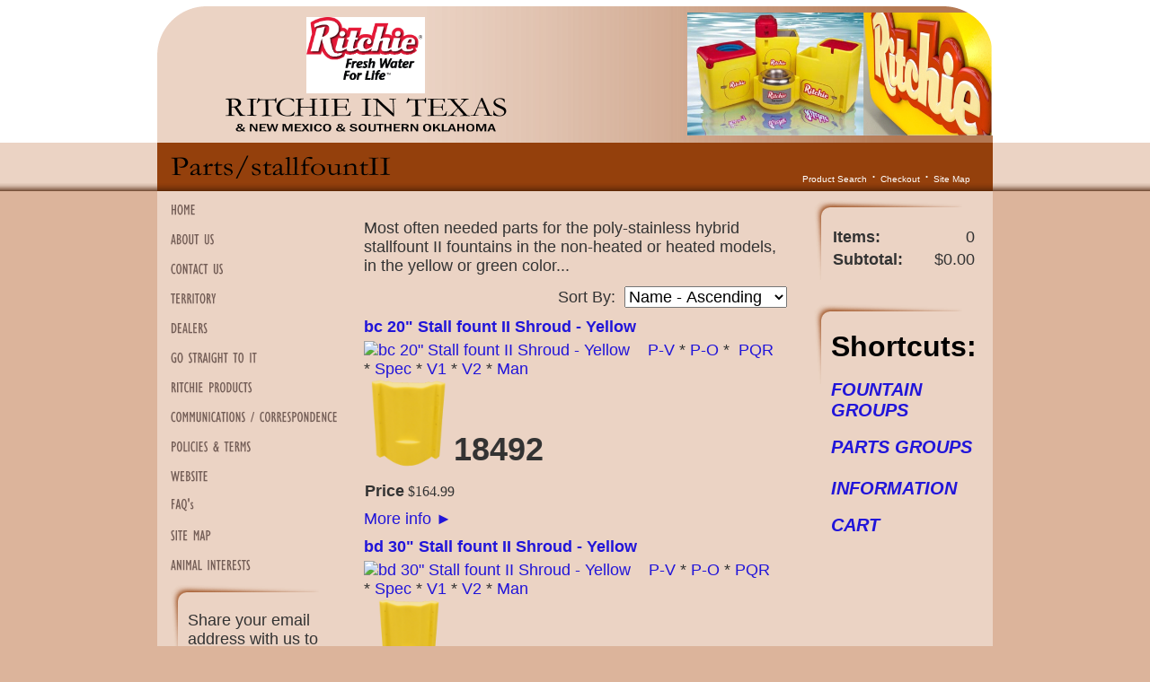

--- FILE ---
content_type: text/html; charset=utf-8
request_url: http://www.ritchieintexas.com/category/40396526
body_size: 9355
content:
<!DOCTYPE html>
<html>
<head>
<title>Category</title>
<meta name="keywords" content="Most often needed parts for the poly-stainless hybrid stallfount II fountains in the non-heated or heated models, in the yellow or green color">
<meta name="description" content="Most often needed parts for the poly-stainless hybrid stallfount II fountains in the non-heated or heated models, in the yellow or green color">
<link rel="home" href="/">
<link rel="index" href="/sitemap">
<style type="text/css">
@import url('/server-css/common.css?cache=2849868597');
@import url('/server-css/border.css?cache=3800029524');
@import url('/server-css/layout.css?cache=2002406006');
@import url('/server-css/input.css?cache=2450324499');
@import url('/server-css/product.css?cache=4122649944');
@import url('/server-css/site.css?cache=2761954733');
@import url('/server-css/pageelements.css?cache=2987632861');
@import url('/server-css/form.css?cache=611140178');
@import url('/server-css/preview.css?cache=4285184602');
body, table, select, textarea, input, button { font-size:18px; font-family:Arial; }
.selected .autoedit .input { color:#000000; }
.link { font-family:Arial; font-size:18px; }
a:link, a:visited, a:hover, a:active { color:#2115d9; }
body { font-family:Arial; font-size:18px; color:#333333; }
.button.edge.on { background-color:#666666 !important; color:#ffffff !important; }
.list-table .addtocart .record { margin:0px auto; }
.subheading { font-weight:bold; font-family:Arial; font-size:32px; color:#000000; margin-bottom:8px; }
.priceparts { color:#333333; font-family:Verdana; font-size:16px; }
button { border:none; background-color:transparent; }
body { margin:0px; background-color:#dcb49b; background-image:url('/woodland/background.img?color=94400c&text=333333&accent=960000&compliment=ffffff&navigation=735d56&heading=000000&title=000000&logo=000000&link=2115d9&top.height=159&bottom.height=54&cache=1762459421730'); background-repeat:repeat-x; background-position:top; }
div.bannerbackground { position:relative; height:152px; background-image:url('/woodland/bannergradient.img?color=94400c&text=333333&accent=960000&compliment=ffffff&navigation=735d56&heading=000000&title=000000&logo=000000&link=2115d9&cache=1762459421730'); background-repeat:repeat-y; background-position:top right; }
.bottomcontainer { position:relative; vertical-align:top; padding:10px 0px; overflow:hidden; }
.bottomcontainer img { vertical-align:bottom; }
.bottomleftcorner { position:absolute; bottom:0px; left:0px; }
.bottomrightcorner { position:absolute; bottom:0px; right:0px; }
.boundary td { padding:0px; }
.breadcrumbs { margin:0px 15px 10px; }
.button { border:none !important; background-color:transparent !important; background-image:none !important; }
.centercolor { background-color:#ebd3c4; }
.centercontainer { vertical-align:top; overflow:hidden; }
.color { background-color:#94400c; }
.designimagecontainer { position:absolute; z-index:10; right:0px; bottom:0px; height:152px; }
.horizontalrule { background-color:#dcb49b; }
.imagebordercontainer > .imageborder { border:none; background-color:transparent; }
.leftcontainer { padding-bottom:55px; vertical-align:top; }
.line { border:0px; background-color:#dcb49b; }
.lineborder { border:none !important; background-color:transparent !important; }
.logocontainer { display:table-cell; height:152px; width:465px; vertical-align:middle; text-align:center; }
.maintable { margin:0px auto; width:930px; }
.maintable > tbody > tr > td { padding:0px; }
.margin { margin:0px 15px; }
.menuitem .action { color:#735d56; }
.navigation .popup { background-color:#ebd3c4; }
.navigation.shouldhilite .menuitem .action:hover, .navigation.shouldhilite .menuitem.hilite > .menulabel > .action { background-color:#94400c; }
.paddingrow { height:7px; }
.pagetitlecontainer { height:54px; position:relative; padding-left:15px; background-image:none; }
.separatingrow { padding:0px 10px; }
.rightcontainer { padding-bottom:55px; vertical-align:top; padding-right:5px; }
.siteelements { position:absolute; right:20px; bottom:5px; z-index:20; color:#fff; }
.siteelements .link { margin:0px 5px; color:#fff; font-size:10px; }
.sitenavigation { margin:0px 15px; }
.sitenavigation .item { padding:6px 0px; }
.siteshadow { background-image:url('/woodland/shadow.img?color=94400c&text=333333&accent=960000&compliment=ffffff&navigation=735d56&heading=000000&title=000000&logo=000000&link=2115d9&cache=1762459421730'); background-repeat:repeat-x; background-position:bottom left; }
.topleftcorner { position:absolute; top:0px; left:0px; }
.toprightcorner { position:absolute; top:0px; right:0px; z-index:15; }
.white { background-color:#fff; }
#left, #center, #right { padding-top:10px; }
#left .imageborder td.left, #right .imageborder td.left { background-repeat:no-repeat; }
#left .imageborder td.top, #right .imageborder td.top { background-repeat:no-repeat; }
</style>
<script type="text/javascript" src="/server/js/prototype.js?cache=1470679646000"></script>
<script type="text/javascript" src="/server/js/effects.js?cache=1470679646000"></script>
<script type="text/javascript" src="/server/js/server.js?cache=1470679646000"></script>
<script type="text/javascript" src="/server/js/bounds.js?cache=1470679646000"></script>
<script type="text/javascript" src="/server/js/tip.js?cache=1517805348000"></script>
<script type="text/javascript" src="/server/js/touch.js?cache=1470679646000"></script>
<script type="text/javascript" src="/account/js/site.js?cache=1470679636000"></script>
<script type="text/javascript" src="/account/js/stats.js?cache=1351014736000"></script>
<script type="text/javascript" src="/server/js/form.js?cache=1470679646000"></script>
<script type="text/javascript" src="/account/js/webservices.js?cache=1351014736000"></script>
<script type="text/javascript" src="/account/js/order.js?cache=1478809070000"></script>
<script type="text/javascript" src="/account/js/productprice.js?cache=1517805344000"></script>
<script type="text/javascript" src="/server/js/table.js?cache=1470679646000"></script>
<script type="text/javascript">
Event.observe(document, 'dom:loaded', function()
{
try
{
	new Record('record_1', {});
	new Record('record_2', {});
	new Record('record_3', {});
	new Record('record_4', {});
	new Record('record_5', {});
	new Record('record_6', {});
	new Record('record_7', {});
	new Record('record_8', {});
	new Record('record_9', {});
	new Record('record_10', {});
	new Record('record_11', {});
	new Record('record_12', {});
	new Record('record_13', {});
	new Record('record_14', {});
	new Record('record_15', {});
	new Record('record_16', {});
	new Record('record_17', {});
	new Record('record_18', {});
	new Record('record_19', {});
	new Record('record_20', {});
	document.fire('behavior:change');
	fixWebkit();
}
catch(e)
{
	try
	{
		if(console) console.log(e);
	}
	catch(ee)
	{
	;
	}
}
});
</script>

</head>
<body class="html w3c chrome webkit mac">
<div style="position:absolute; z-index:10; display:none">
<script>recordStats(1927904);</script>
</div>


<table class="maintable">
	<tr class="paddingrow white">
		<td style="width:200px;"></td>
		<td style="width:530px;"></td>
		<td style="width:200px;"></td>
	</tr>
	<tr style="height:152px;">
		<td colspan="3" class="centercolor bannercell">
			<div class="bannerbackground">
				<div class="logocontainer"><a href="/"><img class="logo" alt="RITCHIE IN TEXAS" dataeditor="site_1927904_logo" imageeditor="site_1927904_imageurl" src="/woodland/logo.img?color=94400c&amp;text=333333&amp;accent=960000&amp;compliment=ffffff&amp;navigation=735d56&amp;heading=000000&amp;title=000000&amp;logo=000000&amp;link=2115d9&amp;logo.image.url=%2Ffiles%2F1927904%2Fuploaded%2Fritchielogo.jpg&amp;company.text=RITCHIE+IN+TEXAS&amp;byline.text=%26+NEW+MEXICO+%26+SOUTHERN+OKLAHOMA+&amp;company.font=Garamond&amp;company.font.size=36&amp;company.fill.color=000000&amp;logo.image.mask.apply=false&amp;cache=1762459421730"></a></div>
				<div class="designimagecontainer"><img class="siteimage" id="siteimage" src="/woodland/siteimage.img?color=94400c&amp;text=333333&amp;accent=960000&amp;compliment=ffffff&amp;navigation=735d56&amp;heading=000000&amp;title=000000&amp;logo=000000&amp;link=2115d9&amp;picture.image.url=%2Ffiles%2F1927904%2Fuploaded%2Fslider1.jpg&amp;picture.image.crop.apply=false&amp;cache=1762459421730"></div>
				<div class="topleftcorner"><img class="dynamicimage" src="/woodland/corner.img?color=94400c&amp;text=333333&amp;accent=960000&amp;compliment=ffffff&amp;navigation=735d56&amp;heading=000000&amp;title=000000&amp;logo=000000&amp;link=2115d9&amp;state=topleft&amp;cache=1762459421730"></div>
				<div class="toprightcorner"><img class="dynamicimage" src="/woodland/corner.img?color=94400c&amp;text=333333&amp;accent=960000&amp;compliment=ffffff&amp;navigation=735d56&amp;heading=000000&amp;title=000000&amp;logo=000000&amp;link=2115d9&amp;state=topright&amp;cache=1762459421730"></div>
			</div>
		</td>
	</tr>
	<tr style="height:54px;">
		<td colspan="3" class="pagetitlecontainer color siteshadow">
			<div class="pagetitlecontainer">
				<img class="pagetitle" alt="Parts/stallfountII" id="pagetitle" src="/woodland/pagetitle.img?color=94400c&amp;text=333333&amp;accent=960000&amp;compliment=ffffff&amp;navigation=735d56&amp;heading=000000&amp;title=000000&amp;logo=000000&amp;link=2115d9&amp;title.text=Parts%2FstallfountII&amp;font=Garamond&amp;fontsize=36&amp;fontcolor=000000&amp;title.width.max=870&amp;cache=1762459421730">				<div class="siteelements" id="siteelements">
<a class="link" href="/search">Product Search</a><span class="delimiter">&middot;</span><a class="link" href="/cart">Checkout</a><span class="delimiter">&middot;</span><a class="link" href="/sitemap">Site Map</a></div>
			</div>
		</td>
	</tr>
	<tr>
		<td class="centercolor leftcontainer">
			<table class="sitenavigation">
<tr>
<td class="item first parent" style="z-index:1350;">
<a class="link" href="/" id="handle1"><img class="dynamicimage" alt="HOME" src="/woodland/tabitem.img?color=94400c&amp;text=333333&amp;accent=960000&amp;compliment=ffffff&amp;navigation=735d56&amp;heading=000000&amp;title=000000&amp;logo=000000&amp;link=2115d9&amp;width=200&amp;label.text=HOME&amp;context.state=ndd&amp;font=GillSans&amp;fontsize=18&amp;cache=1762459421730"></a><div id="navigation1">
</div>
</td>
</tr>
<tr>
<td class="item parent" style="z-index:1250;">
<a class="link" href="/about" id="handle2"><img class="dynamicimage" alt="ABOUT US" src="/woodland/tabitem.img?color=94400c&amp;text=333333&amp;accent=960000&amp;compliment=ffffff&amp;navigation=735d56&amp;heading=000000&amp;title=000000&amp;logo=000000&amp;link=2115d9&amp;width=200&amp;label.text=ABOUT+US&amp;context.state=ddd&amp;font=GillSans&amp;fontsize=18&amp;cache=1762459421730"></a><div id="navigation2">
</div>
</td>
</tr>
<tr>
<td class="item parent" style="z-index:1150;">
<a class="link" href="/contact" id="handle3"><img class="dynamicimage" alt="CONTACT US" src="/woodland/tabitem.img?color=94400c&amp;text=333333&amp;accent=960000&amp;compliment=ffffff&amp;navigation=735d56&amp;heading=000000&amp;title=000000&amp;logo=000000&amp;link=2115d9&amp;width=200&amp;label.text=CONTACT+US&amp;context.state=ddd&amp;font=GillSans&amp;fontsize=18&amp;cache=1762459421730"></a><div id="navigation3">
</div>
</td>
</tr>
<tr>
<td class="item parent" style="z-index:1050;">
<a class="link" href="/territory" id="handle4"><img class="dynamicimage" alt="TERRITORY" src="/woodland/tabitem.img?color=94400c&amp;text=333333&amp;accent=960000&amp;compliment=ffffff&amp;navigation=735d56&amp;heading=000000&amp;title=000000&amp;logo=000000&amp;link=2115d9&amp;width=200&amp;label.text=TERRITORY&amp;context.state=ddd&amp;font=GillSans&amp;fontsize=18&amp;cache=1762459421730"></a><div id="navigation4">
</div>
</td>
</tr>
<tr>
<td class="item parent" style="z-index:950;">
<a class="link" href="/dealers" id="handle5"><img class="dynamicimage" alt="DEALERS" src="/woodland/tabitem.img?color=94400c&amp;text=333333&amp;accent=960000&amp;compliment=ffffff&amp;navigation=735d56&amp;heading=000000&amp;title=000000&amp;logo=000000&amp;link=2115d9&amp;width=200&amp;label.text=DEALERS&amp;context.state=ddd&amp;font=GillSans&amp;fontsize=18&amp;cache=1762459421730"></a><div id="navigation5">
</div>
</td>
</tr>
<tr>
<td class="item parent" style="z-index:850;">
<a class="link" href="/GoStraightToIt-F&amp;P" id="handle6"><img class="dynamicimage" alt="GO STRAIGHT TO IT" src="/woodland/tabitem.img?color=94400c&amp;text=333333&amp;accent=960000&amp;compliment=ffffff&amp;navigation=735d56&amp;heading=000000&amp;title=000000&amp;logo=000000&amp;link=2115d9&amp;width=200&amp;label.text=GO+STRAIGHT+TO+IT&amp;context.state=ddd&amp;font=GillSans&amp;fontsize=18&amp;cache=1762459421730"></a><div id="navigation6">
</div>
</td>
</tr>
<tr>
<td class="item parent" style="z-index:750;">
<a class="link" href="/products" id="handle7"><img class="dynamicimage" alt="RITCHIE PRODUCTS" src="/woodland/tabitem.img?color=94400c&amp;text=333333&amp;accent=960000&amp;compliment=ffffff&amp;navigation=735d56&amp;heading=000000&amp;title=000000&amp;logo=000000&amp;link=2115d9&amp;width=200&amp;label.text=RITCHIE+PRODUCTS&amp;context.state=ddd&amp;font=GillSans&amp;fontsize=18&amp;cache=1762459421730"></a><div id="navigation7">
</div>
</td>
</tr>
<tr>
<td class="item parent" style="z-index:650;">
<a class="link" href="/communications" id="handle8"><img class="dynamicimage" alt="COMMUNICATIONS / CORRESPONDENCE" src="/woodland/tabitem.img?color=94400c&amp;text=333333&amp;accent=960000&amp;compliment=ffffff&amp;navigation=735d56&amp;heading=000000&amp;title=000000&amp;logo=000000&amp;link=2115d9&amp;width=200&amp;label.text=COMMUNICATIONS+%2F+CORRESPONDENCE&amp;context.state=ddd&amp;font=GillSans&amp;fontsize=18&amp;cache=1762459421730"></a><div id="navigation8">
</div>
</td>
</tr>
<tr>
<td class="item parent" style="z-index:550;">
<a class="link" href="/policies" id="handle9"><img class="dynamicimage" alt="POLICIES &amp; TERMS" src="/woodland/tabitem.img?color=94400c&amp;text=333333&amp;accent=960000&amp;compliment=ffffff&amp;navigation=735d56&amp;heading=000000&amp;title=000000&amp;logo=000000&amp;link=2115d9&amp;width=200&amp;label.text=POLICIES+%26+TERMS&amp;context.state=ddd&amp;font=GillSans&amp;fontsize=18&amp;cache=1762459421730"></a><div id="navigation9">
</div>
</td>
</tr>
<tr>
<td class="item parent" style="z-index:450;">
<a class="link" href="/website" id="handle10"><img class="dynamicimage" alt="WEBSITE" src="/woodland/tabitem.img?color=94400c&amp;text=333333&amp;accent=960000&amp;compliment=ffffff&amp;navigation=735d56&amp;heading=000000&amp;title=000000&amp;logo=000000&amp;link=2115d9&amp;width=200&amp;label.text=WEBSITE&amp;context.state=ddd&amp;font=GillSans&amp;fontsize=18&amp;cache=1762459421730"></a><div id="navigation10">
</div>
</td>
</tr>
<tr>
<td class="item parent" style="z-index:350;">
<a class="link" href="/faq" id="handle11"><img class="dynamicimage" alt="FAQ&apos;s" src="/woodland/tabitem.img?color=94400c&amp;text=333333&amp;accent=960000&amp;compliment=ffffff&amp;navigation=735d56&amp;heading=000000&amp;title=000000&amp;logo=000000&amp;link=2115d9&amp;width=200&amp;label.text=FAQ%27s&amp;context.state=ddd&amp;font=GillSans&amp;fontsize=18&amp;cache=1762459421730"></a><div id="navigation11">
</div>
</td>
</tr>
<tr>
<td class="item parent" style="z-index:250;">
<a class="link" href="/sitemap" id="handle12"><img class="dynamicimage" alt="SITE MAP" src="/woodland/tabitem.img?color=94400c&amp;text=333333&amp;accent=960000&amp;compliment=ffffff&amp;navigation=735d56&amp;heading=000000&amp;title=000000&amp;logo=000000&amp;link=2115d9&amp;width=200&amp;label.text=SITE+MAP&amp;context.state=ddd&amp;font=GillSans&amp;fontsize=18&amp;cache=1762459421730"></a><div id="navigation12">
</div>
</td>
</tr>
<tr>
<td class="item last parent" style="z-index:150;">
<a class="link" href="/interests" id="handle13"><img class="dynamicimage" alt="ANIMAL INTERESTS" src="/woodland/tabitem.img?color=94400c&amp;text=333333&amp;accent=960000&amp;compliment=ffffff&amp;navigation=735d56&amp;heading=000000&amp;title=000000&amp;logo=000000&amp;link=2115d9&amp;width=200&amp;label.text=ANIMAL+INTERESTS&amp;context.state=ddn&amp;font=GillSans&amp;fontsize=18&amp;cache=1762459421730"></a><div id="navigation13">
</div>
</td>
</tr>
</table>
			<div class="areapanel" id="left"><div class="space margin"><div class="space pagebackground" id="pageelement_610888856">
<div class="imagebordercontainer"><table class="space border imageborder">
<tr class="boundary">
<td class="topleft"><img src="/woodland/sideborder.img?color=94400c&text=333333&accent=960000&compliment=ffffff&navigation=735d56&heading=000000&title=000000&logo=000000&link=2115d9&state=topleft&width=150&title.font=Arial&title.font.size=36&cache=1762459421730"></td>
<td class="top" style="background-image:url(/woodland/sideborder.img?color=94400c&amp;text=333333&amp;accent=960000&amp;compliment=ffffff&amp;navigation=735d56&amp;heading=000000&amp;title=000000&amp;logo=000000&amp;link=2115d9&amp;state=top&amp;width=150&amp;title.font=Arial&amp;title.font.size=36&amp;cache=1762459421730);"></td>
<td class="topright"><img src="/woodland/sideborder.img?color=94400c&text=333333&accent=960000&compliment=ffffff&navigation=735d56&heading=000000&title=000000&logo=000000&link=2115d9&state=topright&width=150&title.font=Arial&title.font.size=36&cache=1762459421730"></td>
</tr>
<tr>
<td class="left" style="background-image:url(/woodland/sideborder.img?color=94400c&amp;text=333333&amp;accent=960000&amp;compliment=ffffff&amp;navigation=735d56&amp;heading=000000&amp;title=000000&amp;logo=000000&amp;link=2115d9&amp;state=left&amp;width=150&amp;title.font=Arial&amp;title.font.size=36&amp;cache=1762459421730);"></td>
<td class="center content" style="background-image:url(/woodland/sideborder.img?color=94400c&amp;text=333333&amp;accent=960000&amp;compliment=ffffff&amp;navigation=735d56&amp;heading=000000&amp;title=000000&amp;logo=000000&amp;link=2115d9&amp;state=center&amp;width=150&amp;title.font=Arial&amp;title.font.size=36&amp;cache=1762459421730);">
<div  class="space pageform" id="pageelement_6637094">
<form class="form" method="post" action="/category/40396526" name="form_204726" id="form_204726">
<input class="input hidden" name="formpage_204726" id="formpage_204726" value="0" type="hidden">
<input class="input hidden" name="formgoto_204726" id="formgoto_204726" type="hidden">
<div class="accountform">
<div class="formrow"><div  class="borderable forminput" id="formelement_387107" >
<div class="formelementinner">Share your email address with us to signup for newsletters &amp; specials<br><span class="textfieldborder" style="width:98%;"><span class="bounds"><input class="input textfield" name="input_387107" id="input_387107" maxlength="200" type="text"></span><br></span>
</div>
</div>
</div>
</div>
<table class="toolbar">
<tr>
<td class="expand"></td>
<td class="expand"></td>
<td class="cell right last"><button class="input checkout_button button" name="formnext_204726" id="formnext_204726" type="submit" alt="" style="margin-top:8px; cursor:pointer;">
<img class="dynamicimage" src="/woodland/button.img?color=94400c&amp;text=333333&amp;accent=960000&amp;compliment=ffffff&amp;navigation=735d56&amp;heading=000000&amp;title=000000&amp;logo=000000&amp;link=2115d9&amp;text.text=Submit&amp;cache=1762459421730"></button>
</td>
</tr>
</table>
</form>
</div>
<div style="height:1px;clear:both;"></div></td>
<td class="right" style="background-image:url(/woodland/sideborder.img?color=94400c&amp;text=333333&amp;accent=960000&amp;compliment=ffffff&amp;navigation=735d56&amp;heading=000000&amp;title=000000&amp;logo=000000&amp;link=2115d9&amp;state=right&amp;width=150&amp;title.font=Arial&amp;title.font.size=36&amp;cache=1762459421730);"></td>
</tr>
<tr class="boundary">
<td class="bottomleft"><img src="/woodland/sideborder.img?color=94400c&text=333333&accent=960000&compliment=ffffff&navigation=735d56&heading=000000&title=000000&logo=000000&link=2115d9&state=bottomleft&width=150&title.font=Arial&title.font.size=36&cache=1762459421730"></td>
<td class="bottom" style="background-image:url(/woodland/sideborder.img?color=94400c&amp;text=333333&amp;accent=960000&amp;compliment=ffffff&amp;navigation=735d56&amp;heading=000000&amp;title=000000&amp;logo=000000&amp;link=2115d9&amp;state=bottom&amp;width=150&amp;title.font=Arial&amp;title.font.size=36&amp;cache=1762459421730);"></td>
<td class="bottomright"><img src="/woodland/sideborder.img?color=94400c&text=333333&accent=960000&compliment=ffffff&navigation=735d56&heading=000000&title=000000&logo=000000&link=2115d9&state=bottomright&width=150&title.font=Arial&title.font.size=36&cache=1762459421730"></td>
</tr>
</table>
</div>
</div>
</div>
</div>
		</td>
		<td class="centercolor centercontainer">
			<br clear="all" />
						<div class="areapanel" id="center"><div class="space margin">Most often needed parts for the poly-stainless hybrid stallfount II fountains in the non-heated or heated models, in the yellow or green color...<div class="gap"></div>
<div  class="space pagecategoryproducts" id="pageelement_pagecategoryproducts_0"><form class="form" method="post" action="">
<input class="input hidden" name="page_pagecategoryproducts_0" id="page_pagecategoryproducts_0" value="0" type="hidden">
<table class="toolbar">
<tr>
<td class="expand"></td>
<td class="expand"></td>
<td class="cell right"><span class="label" style="padding:2px;">Sort By:</span></td>
<td class="cell right last"><select class="input popupmenu" name="sort_products_pagecategoryproducts_0" id="sort_products_pagecategoryproducts_0" onchange="this.form.submit();">
<option id="sort_products_pagecategoryproducts_0_name_a" value="name_a">Name - Ascending</option>
<option id="sort_products_pagecategoryproducts_0_name_d" value="name_d">Name - Descending</option>
<option id="sort_products_pagecategoryproducts_0_price_a" value="price_a">Price - Ascending</option>
<option id="sort_products_pagecategoryproducts_0_price_d" value="price_d">Price - Descending</option>
<option id="sort_products_pagecategoryproducts_0_sku_a" value="sku_a">SKU - Ascending</option>
<option id="sort_products_pagecategoryproducts_0_sku_d" value="sku_d">SKU - Descending</option>
</select>
</td>
</tr>
</table>
</form>
<div class="list-stack" id="list_pagecategoryproducts_0">
<table>
<tr class="row first" id="element_pagecategoryproducts_0_item_14512097" previewid="element_pagecategoryproducts_0_item_14512097">
<td class="cell list-content"><a class="name list-name link" href="/product/18492">bc 20" Stall fount II Shroud - Yellow</a><a class="icon list-icon link" href="/product/18492"><img class="thumbnail" alt="bc 20&quot; Stall fount II Shroud - Yellow" src="/account/images/thumbnail.img?color=94400c&amp;text=333333&amp;accent=960000&amp;compliment=ffffff&amp;navigation=735d56&amp;heading=000000&amp;title=000000&amp;logo=000000&amp;link=2115d9&amp;picture.image.url=%2Ffiles%2F1927904%2Fuploaded%2F20inch+stallfountII+shroud+-+yellow.png&amp;picture.width.max=500&amp;picture.height.max=500&amp;picture.image.mask.apply=false&amp;stage.width.max=500&amp;state=center&amp;cache=1762459421730"></a><span class="summary list-summary text"><a href="/files/1927904/uploaded/p-view-elec-sf2y.pdf">P-V</a>&nbsp;* <a href="/store/1927904/parts/stallfountII">P-O</a>&nbsp;* &nbsp;<a href="/files/1927904/uploaded/Parts-at-a-glance.pdf">PQR</a> *&nbsp;<a href="/files/1927904/uploaded/Specifications-sfs.pdf">Spec</a>&nbsp;*&nbsp;<a href="http://www.youtube.com/watch?v=1OVux71xFpU">V1</a> * <a href="https://www.youtube.com/watch?v=lc028w4qwrc#t=38">V2</a>&nbsp;*&nbsp;<a href="/files/1927904/uploaded/man-elec-sf2.pdf">Man</a>&nbsp;<br>
<img alt="" src="/files/1927904/uploaded/20inch stallfountII shroud - yellow.png" style="width: 100px; height: 100px;"><strong><span style="font-size:36px;">18492</span></strong><br></span>
</td>
</tr>
<tr>
<td class="cell list-other last" previewid="element_pagecategoryproducts_0_item_14512097"><form class="addtocart" method="post" action="">
<div class="panel"><table class="record" id="record_1" style="visibility:hidden; position:absolute;">
<tr>
<td class="fields">
<div class="field">
<table>
<tr>
<td class="fieldlabel left" style="width:100%;">
Price</td>
<td class="left fieldvalue full" style="white-space:nowrap;">
<span class="priceparts"><span class="currency">$</span><span class="whole">164</span><span class="decimal-separator">.</span><span class="decimal">99</span></span></td>
</tr>
</table>
</div>
</td>
</tr>
</table>
<div class="panel" style="margin-top:5px;"><a class="link" href="/product/18492" style="white-space:nowrap;">More info&nbsp;<span style="font-family:Arial">&#9658;</span></a></div>
</div>
</form>
</td>
</tr>
<tr class="row odd" id="element_pagecategoryproducts_0_item_657163658" previewid="element_pagecategoryproducts_0_item_657163658">
<td class="cell list-content"><a class="name list-name link" href="/product/18491">bd 30" Stall fount II Shroud - Yellow</a><a class="icon list-icon link" href="/product/18491"><img class="thumbnail" alt="bd 30&quot; Stall fount II Shroud - Yellow" src="/account/images/thumbnail.img?color=94400c&amp;text=333333&amp;accent=960000&amp;compliment=ffffff&amp;navigation=735d56&amp;heading=000000&amp;title=000000&amp;logo=000000&amp;link=2115d9&amp;picture.image.url=%2Ffiles%2F1927904%2Fuploaded%2F30inch+stallfountII+shroud+-+yellow.png&amp;picture.width.max=500&amp;picture.height.max=500&amp;picture.image.mask.apply=false&amp;stage.width.max=500&amp;state=center&amp;cache=1762459421730"></a><span class="summary list-summary text"><a href="/files/1927904/uploaded/p-view-elec-sf2y.pdf">P-V</a>&nbsp;* <a href="/store/1927904/parts/stallfountII">P-O</a>&nbsp;* <a href="/files/1927904/uploaded/Parts-at-a-glance.pdf">PQR</a> *&nbsp;<a href="/files/1927904/uploaded/Specifications-sfs.pdf">Spec</a> * <a href="http://www.youtube.com/watch?v=1OVux71xFpU">V1</a> *&nbsp;<a href="https://www.youtube.com/watch?v=lc028w4qwrc#t=38">V2</a>&nbsp;*&nbsp;<a href="/files/1927904/uploaded/man-elec-sf2.pdf">Man</a>&nbsp;<br>
<img alt="" src="/files/1927904/uploaded/30inch stallfountII shroud - yellow.png" style="width: 100px; height: 100px;"><strong><span style="font-size:36px;">18491</span></strong><br></span>
</td>
</tr>
<tr>
<td class="cell list-other last" previewid="element_pagecategoryproducts_0_item_657163658"><form class="addtocart" method="post" action="">
<div class="panel"><table class="record" id="record_2" style="visibility:hidden; position:absolute;">
<tr>
<td class="fields">
<div class="field">
<table>
<tr>
<td class="fieldlabel left" style="width:100%;">
Price</td>
<td class="left fieldvalue full" style="white-space:nowrap;">
<span class="priceparts"><span class="currency">$</span><span class="whole">171</span><span class="decimal-separator">.</span><span class="decimal">59</span></span></td>
</tr>
</table>
</div>
</td>
</tr>
</table>
<div class="panel" style="margin-top:5px;"><a class="link" href="/product/18491" style="white-space:nowrap;">More info&nbsp;<span style="font-family:Arial">&#9658;</span></a></div>
</div>
</form>
</td>
</tr>
<tr class="row" id="element_pagecategoryproducts_0_item_657159368" previewid="element_pagecategoryproducts_0_item_657159368">
<td class="cell list-content"><a class="name list-name link" href="/product/18593">bg 20" Stall fount II Shroud - Green</a><a class="icon list-icon link" href="/product/18593"><img class="thumbnail" alt="bg 20&quot; Stall fount II Shroud - Green" src="/account/images/thumbnail.img?color=94400c&amp;text=333333&amp;accent=960000&amp;compliment=ffffff&amp;navigation=735d56&amp;heading=000000&amp;title=000000&amp;logo=000000&amp;link=2115d9&amp;picture.image.url=%2Ffiles%2F1927904%2Fuploaded%2F20inch+StallfountII+Shroud+-+green.png&amp;picture.width.max=500&amp;picture.height.max=500&amp;picture.image.mask.apply=false&amp;stage.width.max=500&amp;state=center&amp;cache=1762459421730"></a><span class="summary list-summary text"><a href="/files/1927904/uploaded/p-view-elec-sf2y.pdf">P-V</a>&nbsp;* <a href="/store/1927904/parts/stallfountII">P-O</a>&nbsp;* <a href="/files/1927904/uploaded/Parts-at-a-glance.pdf">PQR</a> * <a href="/files/1927904/uploaded/Specifications-sfs.pdf">Spec</a> * <a href="http://www.youtube.com/watch?v=1OVux71xFpU">V1</a>&nbsp;* <a href="http://www.youtube.com/watch?v=lc028w4qwrc">V2</a> *&nbsp;<a href="/files/1927904/uploaded/man-elec-sf2.pdf">Man</a>&nbsp;<br>
<img alt="" src="/files/1927904/uploaded/20inch StallfountII Shroud - green.png" style="width: 100px; height: 100px;"><strong><span style="font-size:36px;">18593</span></strong><br>
<span style="background-color:#00ff00;">Green</span></span>
</td>
</tr>
<tr>
<td class="cell list-other last" previewid="element_pagecategoryproducts_0_item_657159368"><form class="addtocart" method="post" action="">
<div class="panel"><table class="record" id="record_3" style="visibility:hidden; position:absolute;">
<tr>
<td class="fields">
<div class="field">
<table>
<tr>
<td class="fieldlabel left" style="width:100%;">
Price</td>
<td class="left fieldvalue full" style="white-space:nowrap;">
<span class="priceparts"><span class="currency">$</span><span class="whole">173</span><span class="decimal-separator">.</span><span class="decimal">24</span></span></td>
</tr>
</table>
</div>
</td>
</tr>
</table>
<div class="panel" style="margin-top:5px;"><a class="link" href="/product/18593" style="white-space:nowrap;">More info&nbsp;<span style="font-family:Arial">&#9658;</span></a></div>
</div>
</form>
</td>
</tr>
<tr class="row odd" id="element_pagecategoryproducts_0_item_657159378" previewid="element_pagecategoryproducts_0_item_657159378">
<td class="cell list-content"><a class="name list-name link" href="/product/18591">bh 30" Stall fount II Shroud - Green</a><a class="icon list-icon link" href="/product/18591"><img class="thumbnail" alt="bh 30&quot; Stall fount II Shroud - Green" src="/account/images/thumbnail.img?color=94400c&amp;text=333333&amp;accent=960000&amp;compliment=ffffff&amp;navigation=735d56&amp;heading=000000&amp;title=000000&amp;logo=000000&amp;link=2115d9&amp;picture.image.url=%2Ffiles%2F1927904%2Fuploaded%2F30inch+stallfountII+shroud+-+green.png&amp;picture.width.max=500&amp;picture.height.max=500&amp;picture.image.mask.apply=false&amp;stage.width.max=500&amp;state=center&amp;cache=1762459421730"></a><span class="summary list-summary text"><a href="/files/1927904/uploaded/p-view-elec-sf2y.pdf">P-V</a>&nbsp;* <a href="/store/1927904/parts/stallfountII">P-O</a>&nbsp;* <a href="/files/1927904/uploaded/Parts-at-a-glance.pdf">PQR</a> *&nbsp;<a href="/files/1927904/uploaded/Specifications-sfs.pdf">Spec</a> * <a href="http://www.youtube.com/watch?v=1OVux71xFpU">V1</a> *&nbsp;<a href="https://www.youtube.com/watch?v=lc028w4qwrc#t=38">V2</a>&nbsp;*&nbsp;<a href="/files/1927904/uploaded/man-elec-sf2.pdf">Man</a>&nbsp;<br>
<img alt="" src="/files/1927904/uploaded/30inch stallfountII shroud - green.png" style="width: 100px; height: 100px;"><strong><span style="font-size:36px;">18591</span></strong><br>
<span style="background-color:#00ff00;">Green</span></span>
</td>
</tr>
<tr>
<td class="cell list-other last" previewid="element_pagecategoryproducts_0_item_657159378"><form class="addtocart" method="post" action="">
<div class="panel"><table class="record" id="record_4" style="visibility:hidden; position:absolute;">
<tr>
<td class="fields">
<div class="field">
<table>
<tr>
<td class="fieldlabel left" style="width:100%;">
Price</td>
<td class="left fieldvalue full" style="white-space:nowrap;">
<span class="priceparts"><span class="currency">$</span><span class="whole">180</span><span class="decimal-separator">.</span><span class="decimal">17</span></span></td>
</tr>
</table>
</div>
</td>
</tr>
</table>
<div class="panel" style="margin-top:5px;"><a class="link" href="/product/18591" style="white-space:nowrap;">More info&nbsp;<span style="font-family:Arial">&#9658;</span></a></div>
</div>
</form>
</td>
</tr>
<tr class="row" id="element_pagecategoryproducts_0_item_657523564" previewid="element_pagecategoryproducts_0_item_657523564">
<td class="cell list-content"><a class="name list-name link" href="/product/18640">bi StallFount II Cover Hold Down Screw Package</a><a class="icon list-icon link" href="/product/18640"><img class="thumbnail" alt="bi StallFount II Cover Hold Down Screw Package" src="/account/images/thumbnail.img?color=94400c&amp;text=333333&amp;accent=960000&amp;compliment=ffffff&amp;navigation=735d56&amp;heading=000000&amp;title=000000&amp;logo=000000&amp;link=2115d9&amp;picture.image.url=%2Ffiles%2F1927904%2Fuploaded%2F18640.PNG&amp;picture.width.max=500&amp;picture.height.max=500&amp;picture.image.mask.apply=false&amp;stage.width.max=500&amp;state=center&amp;cache=1762459421730"></a><span class="summary list-summary text"><img alt="" src="/files/1927904/uploaded/18640.PNG" style="width: 100px; height: 75px;"><strong><span style="font-size:36px;">18640</span></strong><br>
<br></span>
</td>
</tr>
<tr>
<td class="cell list-other last" previewid="element_pagecategoryproducts_0_item_657523564"><form class="addtocart" method="post" action="">
<div class="panel"><table class="record" id="record_5" style="visibility:hidden; position:absolute;">
<tr>
<td class="fields">
<div class="field">
<table>
<tr>
<td class="fieldlabel left" style="width:100%;">
Price</td>
<td class="left fieldvalue full" style="white-space:nowrap;">
<span class="priceparts"><span class="currency">$</span><span class="whole">101</span><span class="decimal-separator">.</span><span class="decimal">19</span></span></td>
</tr>
</table>
</div>
</td>
</tr>
</table>
<div class="panel" style="margin-top:5px;"><a class="link" href="/product/18640" style="white-space:nowrap;">More info&nbsp;<span style="font-family:Arial">&#9658;</span></a></div>
</div>
</form>
</td>
</tr>
<tr class="row odd" id="element_pagecategoryproducts_0_item_657523566" previewid="element_pagecategoryproducts_0_item_657523566">
<td class="cell list-content"><a class="name list-name link" href="/product/18494">bj StallFount II Cover Hold Down Thumb Screws only (2 per package)</a><a class="icon list-icon link" href="/product/18494"><img class="thumbnail" alt="bj StallFount II Cover Hold Down Thumb Screws only (2 per package)" src="/account/images/thumbnail.img?color=94400c&amp;text=333333&amp;accent=960000&amp;compliment=ffffff&amp;navigation=735d56&amp;heading=000000&amp;title=000000&amp;logo=000000&amp;link=2115d9&amp;picture.image.url=%2Ffiles%2F1927904%2Fuploaded%2F18494.PNG&amp;picture.width.max=500&amp;picture.height.max=500&amp;picture.image.mask.apply=false&amp;stage.width.max=500&amp;state=center&amp;cache=1762459421730"></a><span class="summary list-summary text"><img alt="" src="/files/1927904/uploaded/18494.PNG" style="width: 100px; height: 75px;"><strong><span style="font-size:36px;">18494</span></strong><br>
<br></span>
</td>
</tr>
<tr>
<td class="cell list-other last" previewid="element_pagecategoryproducts_0_item_657523566"><form class="addtocart" method="post" action="">
<div class="panel"><table class="record" id="record_6" style="visibility:hidden; position:absolute;">
<tr>
<td class="fields">
<div class="field">
<table>
<tr>
<td class="fieldlabel left" style="width:100%;">
Price</td>
<td class="left fieldvalue full" style="white-space:nowrap;">
<span class="priceparts"><span class="currency">$</span><span class="whole">67</span><span class="decimal-separator">.</span><span class="decimal">09</span></span></td>
</tr>
</table>
</div>
</td>
</tr>
</table>
<div class="panel" style="margin-top:5px;"><a class="link" href="/product/18494" style="white-space:nowrap;">More info&nbsp;<span style="font-family:Arial">&#9658;</span></a></div>
</div>
</form>
</td>
</tr>
<tr class="row" id="element_pagecategoryproducts_0_item_14531625" previewid="element_pagecategoryproducts_0_item_14531625">
<td class="cell list-content"><a class="name list-name link" href="/product/34x12BVK">pa 3/4 x 1/2 Ball Valve Kit</a><a class="icon list-icon link" href="/product/34x12BVK"><img class="thumbnail" alt="pa 3/4 x 1/2 Ball Valve Kit" src="/account/images/thumbnail.img?color=94400c&amp;text=333333&amp;accent=960000&amp;compliment=ffffff&amp;navigation=735d56&amp;heading=000000&amp;title=000000&amp;logo=000000&amp;link=2115d9&amp;picture.image.url=%2Ffiles%2F1927904%2Fuploaded%2Fritchie+2006+product+pictures+044+%282%29.jpg&amp;picture.width.max=500&amp;picture.height.max=500&amp;picture.image.mask.apply=false&amp;stage.width.max=500&amp;state=center&amp;cache=1762459421730"></a><span class="summary list-summary text"><span style="font-size:36px;"><strong><img alt="" src="/files/1927904/uploaded/ritchie 2006 product pictures 044 (2).jpg" style="width: 150px; height: 127px;">34x12BVK</strong></span><br>
American Made By The Spears Company</span>
</td>
</tr>
<tr>
<td class="cell list-other last" previewid="element_pagecategoryproducts_0_item_14531625"><form class="addtocart" method="post" action="">
<div class="panel"><table class="record" id="record_7" style="visibility:hidden; position:absolute;">
<tr>
<td class="fields">
<div class="field">
<table>
<tr>
<td class="fieldlabel left" style="width:100%;">
Price</td>
<td class="left fieldvalue full" style="white-space:nowrap;">
<span class="priceparts"><span class="currency">$</span><span class="whole">19</span><span class="decimal-separator">.</span><span class="decimal">73</span></span></td>
</tr>
</table>
</div>
</td>
</tr>
</table>
<div class="panel" style="margin-top:5px;"><a class="link" href="/product/34x12BVK" style="white-space:nowrap;">More info&nbsp;<span style="font-family:Arial">&#9658;</span></a></div>
</div>
</form>
</td>
</tr>
<tr class="row odd" id="element_pagecategoryproducts_0_item_657466618" previewid="element_pagecategoryproducts_0_item_657466618">
<td class="cell list-content"><a class="name list-name link" href="/product/18643">qab 11/2" Expanding Drain Plug for StallFount II's</a><a class="icon list-icon link" href="/product/18643"><img class="thumbnail" alt="qab 11/2&quot; Expanding Drain Plug for StallFount II&apos;s" src="/account/images/thumbnail.img?color=94400c&amp;text=333333&amp;accent=960000&amp;compliment=ffffff&amp;navigation=735d56&amp;heading=000000&amp;title=000000&amp;logo=000000&amp;link=2115d9&amp;picture.image.url=%2Ffiles%2F1927904%2Fuploaded%2F18643.PNG&amp;picture.width.max=500&amp;picture.height.max=500&amp;picture.image.mask.apply=false&amp;stage.width.max=500&amp;state=center&amp;cache=1762459421730"></a><span class="summary list-summary text"><img alt="" src="/files/1927904/uploaded/18643.PNG" style="width: 100px; height: 75px;"><strong><span style="font-size:36px;">18643</span></strong><br>
This is the 11/2&quot; Expanding Drain Plug used on StallFount II&#39;s</span>
</td>
</tr>
<tr>
<td class="cell list-other last" previewid="element_pagecategoryproducts_0_item_657466618"><form class="addtocart" method="post" action="">
<div class="panel"><table class="record" id="record_8" style="visibility:hidden; position:absolute;">
<tr>
<td class="fields">
<div class="field">
<table>
<tr>
<td class="fieldlabel left" style="width:100%;">
Price</td>
<td class="left fieldvalue full" style="white-space:nowrap;">
<span class="priceparts"><span class="currency">$</span><span class="whole">41</span><span class="decimal-separator">.</span><span class="decimal">79</span></span></td>
</tr>
</table>
</div>
</td>
</tr>
</table>
<div class="panel" style="margin-top:5px;"><a class="link" href="/product/18643" style="white-space:nowrap;">More info&nbsp;<span style="font-family:Arial">&#9658;</span></a></div>
</div>
</form>
</td>
</tr>
<tr class="row" id="element_pagecategoryproducts_0_item_657519934" previewid="element_pagecategoryproducts_0_item_657519934">
<td class="cell list-content"><a class="name list-name link" href="/product/18218">rb Ritchie Mini Water Meter</a><a class="icon list-icon link" href="/product/18218"><img class="thumbnail" alt="rb Ritchie Mini Water Meter" src="/account/images/thumbnail.img?color=94400c&amp;text=333333&amp;accent=960000&amp;compliment=ffffff&amp;navigation=735d56&amp;heading=000000&amp;title=000000&amp;logo=000000&amp;link=2115d9&amp;picture.image.url=%2Ffiles%2F1927904%2Fuploaded%2F18218.PNG&amp;picture.width.max=500&amp;picture.height.max=500&amp;picture.image.mask.apply=false&amp;stage.width.max=500&amp;state=center&amp;cache=1762459421730"></a><span class="summary list-summary text"><img alt="" src="/files/1927904/uploaded/18218.PNG" style="width: 100px; height: 75px;"><strong><span style="font-size:36px;">18218</span></strong><br>
Know how much water your animal is consuming. The economical Mini Water Meter installs in the 3/8&quot; rubber hose line of smaller fountains between the water source and the float valve.</span>
</td>
</tr>
<tr>
<td class="cell list-other last" previewid="element_pagecategoryproducts_0_item_657519934"><form class="addtocart" method="post" action="">
<div class="panel"><table class="record" id="record_9" style="visibility:hidden; position:absolute;">
<tr>
<td class="fields">
<div class="field">
<table>
<tr>
<td class="fieldlabel left" style="width:100%;">
Price</td>
<td class="left fieldvalue full" style="white-space:nowrap;">
<span class="priceparts"><span class="currency">$</span><span class="whole">25</span><span class="decimal-separator">.</span><span class="decimal">41</span></span></td>
</tr>
</table>
</div>
</td>
</tr>
</table>
<div class="panel" style="margin-top:5px;"><a class="link" href="/product/18218" style="white-space:nowrap;">More info&nbsp;<span style="font-family:Arial">&#9658;</span></a></div>
</div>
</form>
</td>
</tr>
<tr class="row odd" id="element_pagecategoryproducts_0_item_657458440" previewid="element_pagecategoryproducts_0_item_657458440">
<td class="cell list-content"><a class="name list-name link" href="/product/12574">sab 1/2" Male White Valve (5-40 psi)</a><a class="icon list-icon link" href="/product/12574"><img class="thumbnail" alt="sab 1/2&quot; Male White Valve (5-40 psi)" src="/account/images/thumbnail.img?color=94400c&amp;text=333333&amp;accent=960000&amp;compliment=ffffff&amp;navigation=735d56&amp;heading=000000&amp;title=000000&amp;logo=000000&amp;link=2115d9&amp;picture.image.url=%2Ffiles%2F1927904%2Fuploaded%2F12574.PNG&amp;picture.width.max=500&amp;picture.height.max=500&amp;picture.image.mask.apply=false&amp;stage.width.max=500&amp;state=center&amp;cache=1762459421730"></a><span class="summary list-summary text"><img alt="" src="/files/1927904/uploaded/12574.PNG" style="width: 100px; height: 75px;"><strong><span style="font-size:36px;">12574</span></strong><br>
1/2&quot; 5-40 psi float valve which can be used on any fountain that uses the 1/2&quot; valve.&nbsp;</span>
</td>
</tr>
<tr>
<td class="cell list-other last" previewid="element_pagecategoryproducts_0_item_657458440"><form class="addtocart" method="post" action="">
<div class="panel"><table class="record" id="record_10" style="visibility:hidden; position:absolute;">
<tr>
<td class="fields">
<div class="field">
<table>
<tr>
<td class="fieldlabel left" style="width:100%;">
Price</td>
<td class="left fieldvalue full" style="white-space:nowrap;">
<span class="priceparts"><span class="currency">$</span><span class="whole">21</span><span class="decimal-separator">.</span><span class="decimal">99</span></span></td>
</tr>
</table>
</div>
</td>
</tr>
</table>
<div class="panel" style="margin-top:5px;"><a class="link" href="/product/12574" style="white-space:nowrap;">More info&nbsp;<span style="font-family:Arial">&#9658;</span></a></div>
</div>
</form>
</td>
</tr>
<tr class="row" id="element_pagecategoryproducts_0_item_657458446" previewid="element_pagecategoryproducts_0_item_657458446">
<td class="cell list-content"><a class="name list-name link" href="/product/12575">sac 1/2" Male Red Valve (40-60 psi)</a><a class="icon list-icon link" href="/product/12575"><img class="thumbnail" alt="sac 1/2&quot; Male Red Valve (40-60 psi)" src="/account/images/thumbnail.img?color=94400c&amp;text=333333&amp;accent=960000&amp;compliment=ffffff&amp;navigation=735d56&amp;heading=000000&amp;title=000000&amp;logo=000000&amp;link=2115d9&amp;picture.image.url=%2Ffiles%2F1927904%2Fuploaded%2F12575.PNG&amp;picture.width.max=500&amp;picture.height.max=500&amp;picture.image.mask.apply=false&amp;stage.width.max=500&amp;state=center&amp;cache=1762459421730"></a><span class="summary list-summary text"><img alt="" src="/files/1927904/uploaded/12575.PNG" style="width: 100px; height: 75px;"><strong><span style="font-size:36px;">12575</span></strong><br>
1/2&quot; 40-60 psi float valve which can be used on any fountain that uses the 1/2&quot; valve.&nbsp;</span>
</td>
</tr>
<tr>
<td class="cell list-other last" previewid="element_pagecategoryproducts_0_item_657458446"><form class="addtocart" method="post" action="">
<div class="panel"><table class="record" id="record_11" style="visibility:hidden; position:absolute;">
<tr>
<td class="fields">
<div class="field">
<table>
<tr>
<td class="fieldlabel left" style="width:100%;">
Price</td>
<td class="left fieldvalue full" style="white-space:nowrap;">
<span class="priceparts"><span class="currency">$</span><span class="whole">15</span><span class="decimal-separator">.</span><span class="decimal">39</span></span></td>
</tr>
</table>
</div>
</td>
</tr>
</table>
<div class="panel" style="margin-top:5px;"><a class="link" href="/product/12575" style="white-space:nowrap;">More info&nbsp;<span style="font-family:Arial">&#9658;</span></a></div>
</div>
</form>
</td>
</tr>
<tr class="row odd" id="element_pagecategoryproducts_0_item_657455838" previewid="element_pagecategoryproducts_0_item_657455838">
<td class="cell list-content"><a class="name list-name link" href="/product/13597">sad 1/2" Male Green Valve (60-80 psi)</a><a class="icon list-icon link" href="/product/13597"><img class="thumbnail" alt="sad 1/2&quot; Male Green Valve (60-80 psi)" src="/account/images/thumbnail.img?color=94400c&amp;text=333333&amp;accent=960000&amp;compliment=ffffff&amp;navigation=735d56&amp;heading=000000&amp;title=000000&amp;logo=000000&amp;link=2115d9&amp;picture.image.url=%2Ffiles%2F1927904%2Fuploaded%2F13597.PNG&amp;picture.width.max=500&amp;picture.height.max=500&amp;picture.image.mask.apply=false&amp;stage.width.max=500&amp;state=center&amp;cache=1762459421730"></a><span class="summary list-summary text"><img alt="" src="/files/1927904/uploaded/13597.PNG" style="width: 100px; height: 75px;"><strong><span style="font-size:36px;">13597</span></strong><br>
1/2&quot; 60-80 psi float valve which can be used on any fountain that uses the 1/2&quot; valve.&nbsp;</span>
</td>
</tr>
<tr>
<td class="cell list-other last" previewid="element_pagecategoryproducts_0_item_657455838"><form class="addtocart" method="post" action="">
<div class="panel"><table class="record" id="record_12" style="visibility:hidden; position:absolute;">
<tr>
<td class="fields">
<div class="field">
<table>
<tr>
<td class="fieldlabel left" style="width:100%;">
Price</td>
<td class="left fieldvalue full" style="white-space:nowrap;">
<span class="priceparts"><span class="currency">$</span><span class="whole">20</span><span class="decimal-separator">.</span><span class="decimal">89</span></span></td>
</tr>
</table>
</div>
</td>
</tr>
</table>
<div class="panel" style="margin-top:5px;"><a class="link" href="/product/13597" style="white-space:nowrap;">More info&nbsp;<span style="font-family:Arial">&#9658;</span></a></div>
</div>
</form>
</td>
</tr>
<tr class="row" id="element_pagecategoryproducts_0_item_657462268" previewid="element_pagecategoryproducts_0_item_657462268">
<td class="cell list-content"><a class="name list-name link" href="/product/11515">sae 1/2" Valve Bracket Pkg with Screws</a><a class="icon list-icon link" href="/product/11515"><img class="thumbnail" alt="sae 1/2&quot; Valve Bracket Pkg with Screws" src="/account/images/thumbnail.img?color=94400c&amp;text=333333&amp;accent=960000&amp;compliment=ffffff&amp;navigation=735d56&amp;heading=000000&amp;title=000000&amp;logo=000000&amp;link=2115d9&amp;picture.image.url=%2Ffiles%2F1927904%2Fuploaded%2F11515.PNG&amp;picture.width.max=500&amp;picture.height.max=500&amp;picture.image.mask.apply=false&amp;stage.width.max=500&amp;state=center&amp;cache=1762459421730"></a><span class="summary list-summary text"><img alt="" src="/files/1927904/uploaded/11515.PNG" style="width: 100px; height: 75px;"><strong><span style="font-size:36px;">11515</span></strong><br>
1/2&quot; Valve Bracket Package with 4 Bolts/Screws. This bracket bolts to the side of many small fountains and gives you a 1/2&quot; fpt thread to screw your 1/2&quot; float valve into.&nbsp;</span>
</td>
</tr>
<tr>
<td class="cell list-other last" previewid="element_pagecategoryproducts_0_item_657462268"><form class="addtocart" method="post" action="">
<div class="panel"><table class="record" id="record_13" style="visibility:hidden; position:absolute;">
<tr>
<td class="fields">
<div class="field">
<table>
<tr>
<td class="fieldlabel left" style="width:100%;">
Price</td>
<td class="left fieldvalue full" style="white-space:nowrap;">
<span class="priceparts"><span class="currency">$</span><span class="whole">15</span><span class="decimal-separator">.</span><span class="decimal">39</span></span></td>
</tr>
</table>
</div>
</td>
</tr>
</table>
<div class="panel" style="margin-top:5px;"><a class="link" href="/product/11515" style="white-space:nowrap;">More info&nbsp;<span style="font-family:Arial">&#9658;</span></a></div>
</div>
</form>
</td>
</tr>
<tr class="row odd" id="element_pagecategoryproducts_0_item_657462480" previewid="element_pagecategoryproducts_0_item_657462480">
<td class="cell list-content"><a class="name list-name link" href="/product/15151">sag 1/2" Valve Rubber Buttons (10 per package)</a><a class="icon list-icon link" href="/product/15151"><img class="thumbnail" alt="sag 1/2&quot; Valve Rubber Buttons (10 per package)" src="/account/images/thumbnail.img?color=94400c&amp;text=333333&amp;accent=960000&amp;compliment=ffffff&amp;navigation=735d56&amp;heading=000000&amp;title=000000&amp;logo=000000&amp;link=2115d9&amp;picture.image.url=%2Ffiles%2F1927904%2Fuploaded%2F15151.PNG&amp;picture.width.max=500&amp;picture.height.max=500&amp;picture.image.mask.apply=false&amp;stage.width.max=500&amp;state=center&amp;cache=1762459421730"></a><span class="summary list-summary text"><img alt="" src="/files/1927904/uploaded/15151.PNG" style="width: 100px; height: 75px;"><strong><span style="font-size:36px;">15151</span></strong><br>
1/2&quot; Valves have a small rubber &quot;button&quot; in them that makes a seal when the plunger is moved by the float. This button is the heart of the valve and is a &quot;wear &amp; tear&quot; item (10 per package).</span>
</td>
</tr>
<tr>
<td class="cell list-other last" previewid="element_pagecategoryproducts_0_item_657462480"><form class="addtocart" method="post" action="">
<div class="panel"><table class="record" id="record_14" style="visibility:hidden; position:absolute;">
<tr>
<td class="fields">
<div class="field">
<table>
<tr>
<td class="fieldlabel left" style="width:100%;">
Price</td>
<td class="left fieldvalue full" style="white-space:nowrap;">
<span class="priceparts"><span class="currency">$</span><span class="whole">12</span><span class="decimal-separator">.</span><span class="decimal">09</span></span></td>
</tr>
</table>
</div>
</td>
</tr>
</table>
<div class="panel" style="margin-top:5px;"><a class="link" href="/product/15151" style="white-space:nowrap;">More info&nbsp;<span style="font-family:Arial">&#9658;</span></a></div>
</div>
</form>
</td>
</tr>
<tr class="row" id="element_pagecategoryproducts_0_item_657463644" previewid="element_pagecategoryproducts_0_item_657463644">
<td class="cell list-content"><a class="name list-name link" href="/product/12576">sag 1/2" Valve Wingnut / Screw / Star-washer Pkg</a><a class="icon list-icon link" href="/product/12576"><img class="thumbnail" alt="sag 1/2&quot; Valve Wingnut / Screw / Star-washer Pkg" src="/account/images/thumbnail.img?color=94400c&amp;text=333333&amp;accent=960000&amp;compliment=ffffff&amp;navigation=735d56&amp;heading=000000&amp;title=000000&amp;logo=000000&amp;link=2115d9&amp;picture.image.url=%2Ffiles%2F1927904%2Fuploaded%2F12576.PNG&amp;picture.width.max=500&amp;picture.height.max=500&amp;picture.image.mask.apply=false&amp;stage.width.max=500&amp;state=center&amp;cache=1762459421730"></a><span class="summary list-summary text"><img alt="" src="/files/1927904/uploaded/12576.PNG" style="width: 100px; height: 75px;"><strong><span style="font-size:36px;">12576</span></strong><br>
1/2&quot; Valves have a small screw, star-washer, and wingnut that holds the float arm onto the float. It is also where you adjust the float and water level of the fountain. This part is small but necessary.</span>
</td>
</tr>
<tr>
<td class="cell list-other last" previewid="element_pagecategoryproducts_0_item_657463644"><form class="addtocart" method="post" action="">
<div class="panel"><table class="record" id="record_15" style="visibility:hidden; position:absolute;">
<tr>
<td class="fields">
<div class="field">
<table>
<tr>
<td class="fieldlabel left" style="width:100%;">
Price</td>
<td class="left fieldvalue full" style="white-space:nowrap;">
<span class="priceparts"><span class="currency">$</span><span class="whole">6</span><span class="decimal-separator">.</span><span class="decimal">59</span></span></td>
</tr>
</table>
</div>
</td>
</tr>
</table>
<div class="panel" style="margin-top:5px;"><a class="link" href="/product/12576" style="white-space:nowrap;">More info&nbsp;<span style="font-family:Arial">&#9658;</span></a></div>
</div>
</form>
</td>
</tr>
<tr class="row odd" id="element_pagecategoryproducts_0_item_657459122" previewid="element_pagecategoryproducts_0_item_657459122">
<td class="cell list-content"><a class="name list-name link" href="/product/18641">sah 1/2" Valve Bracket Pkg with Screws & Washers for StallFount II's</a><a class="icon list-icon link" href="/product/18641"><img class="thumbnail" alt="sah 1/2&quot; Valve Bracket Pkg with Screws &amp; Washers for StallFount II&apos;s" src="/account/images/thumbnail.img?color=94400c&amp;text=333333&amp;accent=960000&amp;compliment=ffffff&amp;navigation=735d56&amp;heading=000000&amp;title=000000&amp;logo=000000&amp;link=2115d9&amp;picture.image.url=%2Ffiles%2F1927904%2Fuploaded%2F18641.PNG&amp;picture.width.max=500&amp;picture.height.max=500&amp;picture.image.mask.apply=false&amp;stage.width.max=500&amp;state=center&amp;cache=1762459421730"></a><span class="summary list-summary text"><img alt="" src="/files/1927904/uploaded/18641.PNG" style="width: 100px; height: 75px;"><strong><span style="font-size:36px;">18641</span></strong><br>
1/2&quot; Valve Bracket Package with 2 screws and washers for the StallFount II&#39;s.&nbsp;</span>
</td>
</tr>
<tr>
<td class="cell list-other last" previewid="element_pagecategoryproducts_0_item_657459122"><form class="addtocart" method="post" action="">
<div class="panel"><table class="record" id="record_16" style="visibility:hidden; position:absolute;">
<tr>
<td class="fields">
<div class="field">
<table>
<tr>
<td class="fieldlabel left" style="width:100%;">
Price</td>
<td class="left fieldvalue full" style="white-space:nowrap;">
<span class="priceparts"><span class="currency">$</span><span class="whole">14</span><span class="decimal-separator">.</span><span class="decimal">29</span></span></td>
</tr>
</table>
</div>
</td>
</tr>
</table>
<div class="panel" style="margin-top:5px;"><a class="link" href="/product/18641" style="white-space:nowrap;">More info&nbsp;<span style="font-family:Arial">&#9658;</span></a></div>
</div>
</form>
</td>
</tr>
<tr class="row" id="element_pagecategoryproducts_0_item_657457748" previewid="element_pagecategoryproducts_0_item_657457748">
<td class="cell list-content"><a class="name list-name link" href="/product/18642">ta Plastic Kite-Shaped Float</a><a class="icon list-icon link" href="/product/18642"><img class="thumbnail" alt="ta Plastic Kite-Shaped Float" src="/account/images/thumbnail.img?color=94400c&amp;text=333333&amp;accent=960000&amp;compliment=ffffff&amp;navigation=735d56&amp;heading=000000&amp;title=000000&amp;logo=000000&amp;link=2115d9&amp;picture.image.url=%2Ffiles%2F1927904%2Fuploaded%2F18642.PNG&amp;picture.width.max=500&amp;picture.height.max=500&amp;picture.image.mask.apply=false&amp;stage.width.max=500&amp;state=center&amp;cache=1762459421730"></a><span class="summary list-summary text"><img alt="" src="/files/1927904/uploaded/18642.PNG" style="width: 100px; height: 100px;"><strong><span style="font-size:36px;">18642</span></strong><br>
Plastic Kite-Shaped Float for Stallfount II&#39;s.</span>
</td>
</tr>
<tr>
<td class="cell list-other last" previewid="element_pagecategoryproducts_0_item_657457748"><form class="addtocart" method="post" action="">
<div class="panel"><table class="record" id="record_17" style="visibility:hidden; position:absolute;">
<tr>
<td class="fields">
<div class="field">
<table>
<tr>
<td class="fieldlabel left" style="width:100%;">
Price</td>
<td class="left fieldvalue full" style="white-space:nowrap;">
<span class="priceparts"><span class="currency">$</span><span class="whole">26</span><span class="decimal-separator">.</span><span class="decimal">39</span></span></td>
</tr>
</table>
</div>
</td>
</tr>
</table>
<div class="panel" style="margin-top:5px;"><a class="link" href="/product/18642" style="white-space:nowrap;">More info&nbsp;<span style="font-family:Arial">&#9658;</span></a></div>
</div>
</form>
</td>
</tr>
<tr class="row odd" id="element_pagecategoryproducts_0_item_657477526" previewid="element_pagecategoryproducts_0_item_657477526">
<td class="cell list-content"><a class="name list-name link" href="/product/14150">ua 125 watt, 120 volt heating element</a><a class="icon list-icon link" href="/product/14150"><img class="thumbnail" alt="ua 125 watt, 120 volt heating element" src="/account/images/thumbnail.img?color=94400c&amp;text=333333&amp;accent=960000&amp;compliment=ffffff&amp;navigation=735d56&amp;heading=000000&amp;title=000000&amp;logo=000000&amp;link=2115d9&amp;picture.image.url=%2Ffiles%2F1927904%2Fuploaded%2F14150.PNG&amp;picture.width.max=500&amp;picture.height.max=500&amp;picture.image.mask.apply=false&amp;stage.width.max=500&amp;state=center&amp;cache=1762459421730"></a><span class="summary list-summary text"><img alt="" src="/files/1927904/uploaded/14150.PNG" style="width: 100px; height: 75px;"><strong><span style="font-size:36px;">14150</span></strong><br>
This is a 125 watt, 120 volt heating element used on all heated StallFounts, Ecofounts, Omni 1, 2, 2sp, and Pork King PK2, PK2-1, PK4.<br></span>
</td>
</tr>
<tr>
<td class="cell list-other last" previewid="element_pagecategoryproducts_0_item_657477526"><form class="addtocart" method="post" action="">
<div class="panel"><table class="record" id="record_18" style="visibility:hidden; position:absolute;">
<tr>
<td class="fields">
<div class="field">
<table>
<tr>
<td class="fieldlabel left" style="width:100%;">
Price</td>
<td class="left fieldvalue full" style="white-space:nowrap;">
<span class="priceparts"><span class="currency">$</span><span class="whole">50</span><span class="decimal-separator">.</span><span class="decimal">59</span></span></td>
</tr>
</table>
</div>
</td>
</tr>
</table>
<div class="panel" style="margin-top:5px;"><a class="link" href="/product/14150" style="white-space:nowrap;">More info&nbsp;<span style="font-family:Arial">&#9658;</span></a></div>
</div>
</form>
</td>
</tr>
<tr class="row" id="element_pagecategoryproducts_0_item_657479504" previewid="element_pagecategoryproducts_0_item_657479504">
<td class="cell list-content"><a class="name list-name link" href="/product/13830">uh 48 watt, 120 volt cable heater</a><a class="icon list-icon link" href="/product/13830"><img class="thumbnail" alt="uh 48 watt, 120 volt cable heater" src="/account/images/thumbnail.img?color=94400c&amp;text=333333&amp;accent=960000&amp;compliment=ffffff&amp;navigation=735d56&amp;heading=000000&amp;title=000000&amp;logo=000000&amp;link=2115d9&amp;picture.image.url=%2Ffiles%2F1927904%2Fuploaded%2F13830.PNG&amp;picture.width.max=500&amp;picture.height.max=500&amp;picture.image.mask.apply=false&amp;stage.width.max=500&amp;state=center&amp;cache=1762459421730"></a><span class="summary list-summary text"><img alt="" src="/files/1927904/uploaded/13830.PNG" style="width: 100px; height: 75px;"><strong><span style="font-size:36px;">13830</span></strong><br>
This is a 48 watt, 120 volt cable heater used on all heated StallFounts, EcoFounts, OminFounts, CattleMasters, and PorkKings.&nbsp;<br></span>
</td>
</tr>
<tr>
<td class="cell list-other last" previewid="element_pagecategoryproducts_0_item_657479504"><form class="addtocart" method="post" action="">
<div class="panel"><table class="record" id="record_19" style="visibility:hidden; position:absolute;">
<tr>
<td class="fields">
<div class="field">
<table>
<tr>
<td class="fieldlabel left" style="width:100%;">
Price</td>
<td class="left fieldvalue full" style="white-space:nowrap;">
<span class="priceparts"><span class="currency">$</span><span class="whole">53</span><span class="decimal-separator">.</span><span class="decimal">89</span></span></td>
</tr>
</table>
</div>
</td>
</tr>
</table>
<div class="panel" style="margin-top:5px;"><a class="link" href="/product/13830" style="white-space:nowrap;">More info&nbsp;<span style="font-family:Arial">&#9658;</span></a></div>
</div>
</form>
</td>
</tr>
<tr class="row last odd" id="element_pagecategoryproducts_0_item_657479558" previewid="element_pagecategoryproducts_0_item_657479558">
<td class="cell list-content"><a class="name list-name link" href="/product/16276">ui Self-limiting heat cable or heat tape - protects the water supply line</a><a class="icon list-icon link" href="/product/16276"><img class="thumbnail" alt="ui Self-limiting heat cable or heat tape - protects the water supply line" src="/account/images/thumbnail.img?color=94400c&amp;text=333333&amp;accent=960000&amp;compliment=ffffff&amp;navigation=735d56&amp;heading=000000&amp;title=000000&amp;logo=000000&amp;link=2115d9&amp;picture.image.url=%2Ffiles%2F1927904%2Fuploaded%2F16276.PNG&amp;picture.width.max=500&amp;picture.height.max=500&amp;picture.image.mask.apply=false&amp;stage.width.max=500&amp;state=center&amp;cache=1762459421730"></a><span class="summary list-summary text"><img alt="" src="/files/1927904/uploaded/16276.PNG" style="width: 100px; height: 75px;"><strong><span style="font-size:36px;">16276</span></strong><br>
This is a self limiting heat cable or heat tape which warms up when temperature falls below 38 degrees. I can be used on the water supply of any fountain where power is available.&nbsp;<br></span>
</td>
</tr>
<tr>
<td class="cell list-other last" previewid="element_pagecategoryproducts_0_item_657479558"><form class="addtocart" method="post" action="">
<div class="panel"><table class="record" id="record_20" style="visibility:hidden; position:absolute;">
<tr>
<td class="fields">
<div class="field">
<table>
<tr>
<td class="fieldlabel left" style="width:100%;">
Price</td>
<td class="left fieldvalue full" style="white-space:nowrap;">
<span class="priceparts"><span class="currency">$</span><span class="whole">126</span><span class="decimal-separator">.</span><span class="decimal">49</span></span></td>
</tr>
</table>
</div>
</td>
</tr>
</table>
<div class="panel" style="margin-top:5px;"><a class="link" href="/product/16276" style="white-space:nowrap;">More info&nbsp;<span style="font-family:Arial">&#9658;</span></a></div>
</div>
</form>
</td>
</tr>
</table>
</div>
<table class="toolbar">
<tr>
<td class="expand"></td>
<td class="cell middle"><span class="current text">1</span>
</td>
<td class="cell middle"><a class="link" href="?page_pagecategoryproducts_0=1">2</a></td>
<td class="expand"></td>
</tr>
</table>
</div></div>
</div>
		</td>
			<td class="centercolor rightcontainer"><div class="areapanel" id="right"><div class="space margin"><div class="space pagebackground" id="pageelement_610888858">
<div class="imagebordercontainer"><table class="space border imageborder">
<tr class="boundary">
<td class="topleft"><img src="/woodland/sideborder.img?color=94400c&text=333333&accent=960000&compliment=ffffff&navigation=735d56&heading=000000&title=000000&logo=000000&link=2115d9&state=topleft&width=150&title.font=Arial&title.font.size=36&cache=1762459421730"></td>
<td class="top" style="background-image:url(/woodland/sideborder.img?color=94400c&amp;text=333333&amp;accent=960000&amp;compliment=ffffff&amp;navigation=735d56&amp;heading=000000&amp;title=000000&amp;logo=000000&amp;link=2115d9&amp;state=top&amp;width=150&amp;title.font=Arial&amp;title.font.size=36&amp;cache=1762459421730);"></td>
<td class="topright"><img src="/woodland/sideborder.img?color=94400c&text=333333&accent=960000&compliment=ffffff&navigation=735d56&heading=000000&title=000000&logo=000000&link=2115d9&state=topright&width=150&title.font=Arial&title.font.size=36&cache=1762459421730"></td>
</tr>
<tr>
<td class="left" style="background-image:url(/woodland/sideborder.img?color=94400c&amp;text=333333&amp;accent=960000&amp;compliment=ffffff&amp;navigation=735d56&amp;heading=000000&amp;title=000000&amp;logo=000000&amp;link=2115d9&amp;state=left&amp;width=150&amp;title.font=Arial&amp;title.font.size=36&amp;cache=1762459421730);"></td>
<td class="center content" style="background-image:url(/woodland/sideborder.img?color=94400c&amp;text=333333&amp;accent=960000&amp;compliment=ffffff&amp;navigation=735d56&amp;heading=000000&amp;title=000000&amp;logo=000000&amp;link=2115d9&amp;state=center&amp;width=150&amp;title.font=Arial&amp;title.font.size=36&amp;cache=1762459421730);">
<div  class="space pagecart small" id="pageelement_7473939"><table><tr>
<td class="name">Items:</td>
<td class="value">0</td>
</tr>
<tr>
<td class="name">Subtotal:</td>
<td class="value">$0.00</td>
</tr>
<tr>
<td colspan=2 class="links"></td>
</tr>
</table>
</div><div style="height:1px;clear:both;"></div></td>
<td class="right" style="background-image:url(/woodland/sideborder.img?color=94400c&amp;text=333333&amp;accent=960000&amp;compliment=ffffff&amp;navigation=735d56&amp;heading=000000&amp;title=000000&amp;logo=000000&amp;link=2115d9&amp;state=right&amp;width=150&amp;title.font=Arial&amp;title.font.size=36&amp;cache=1762459421730);"></td>
</tr>
<tr class="boundary">
<td class="bottomleft"><img src="/woodland/sideborder.img?color=94400c&text=333333&accent=960000&compliment=ffffff&navigation=735d56&heading=000000&title=000000&logo=000000&link=2115d9&state=bottomleft&width=150&title.font=Arial&title.font.size=36&cache=1762459421730"></td>
<td class="bottom" style="background-image:url(/woodland/sideborder.img?color=94400c&amp;text=333333&amp;accent=960000&amp;compliment=ffffff&amp;navigation=735d56&amp;heading=000000&amp;title=000000&amp;logo=000000&amp;link=2115d9&amp;state=bottom&amp;width=150&amp;title.font=Arial&amp;title.font.size=36&amp;cache=1762459421730);"></td>
<td class="bottomright"><img src="/woodland/sideborder.img?color=94400c&text=333333&accent=960000&compliment=ffffff&navigation=735d56&heading=000000&title=000000&logo=000000&link=2115d9&state=bottomright&width=150&title.font=Arial&title.font.size=36&cache=1762459421730"></td>
</tr>
</table>
</div>
<div class="imagebordercontainer"><table class="space border imageborder">
<tr class="boundary">
<td class="topleft"><img src="/woodland/sideborder.img?color=94400c&text=333333&accent=960000&compliment=ffffff&navigation=735d56&heading=000000&title=000000&logo=000000&link=2115d9&state=topleft&width=150&title.font=Arial&title.font.size=36&cache=1762459421730"></td>
<td class="top" style="background-image:url(/woodland/sideborder.img?color=94400c&amp;text=333333&amp;accent=960000&amp;compliment=ffffff&amp;navigation=735d56&amp;heading=000000&amp;title=000000&amp;logo=000000&amp;link=2115d9&amp;state=top&amp;width=150&amp;title.font=Arial&amp;title.font.size=36&amp;cache=1762459421730);"></td>
<td class="topright"><img src="/woodland/sideborder.img?color=94400c&text=333333&accent=960000&compliment=ffffff&navigation=735d56&heading=000000&title=000000&logo=000000&link=2115d9&state=topright&width=150&title.font=Arial&title.font.size=36&cache=1762459421730"></td>
</tr>
<tr>
<td class="left" style="background-image:url(/woodland/sideborder.img?color=94400c&amp;text=333333&amp;accent=960000&amp;compliment=ffffff&amp;navigation=735d56&amp;heading=000000&amp;title=000000&amp;logo=000000&amp;link=2115d9&amp;state=left&amp;width=150&amp;title.font=Arial&amp;title.font.size=36&amp;cache=1762459421730);"></td>
<td class="center content" style="background-image:url(/woodland/sideborder.img?color=94400c&amp;text=333333&amp;accent=960000&amp;compliment=ffffff&amp;navigation=735d56&amp;heading=000000&amp;title=000000&amp;logo=000000&amp;link=2115d9&amp;state=center&amp;width=150&amp;title.font=Arial&amp;title.font.size=36&amp;cache=1762459421730);">
<div class="space pagetext" id="pageelement_6717980">
<h2 class="subheading">Shortcuts:</h2>
<div class="panel"><p><span style="font-size:20px;"><font style="color: rgb(0, 0, 0);"><em><strong><a href="/store/1927904/fountaingroups">FOUNTAIN GROUPS</a></strong></em></font></span></p>
<p><span style="font-size:20px;"><em><font style="color: rgb(0, 0, 0);"><strong><a href="/store/1927904/parts">PARTS GROUPS</a><br>
<br>
<a href="/store/1927904/information">INFORMATION</a></strong></font></em></span></p>
<p><span style="font-size:20px;"><strong><em><a href="http://ritchieintexas.com/cart">CART</a></em></strong></span></p>
</div>
</div>
<div style="height:1px;clear:both;"></div></td>
<td class="right" style="background-image:url(/woodland/sideborder.img?color=94400c&amp;text=333333&amp;accent=960000&amp;compliment=ffffff&amp;navigation=735d56&amp;heading=000000&amp;title=000000&amp;logo=000000&amp;link=2115d9&amp;state=right&amp;width=150&amp;title.font=Arial&amp;title.font.size=36&amp;cache=1762459421730);"></td>
</tr>
<tr class="boundary">
<td class="bottomleft"><img src="/woodland/sideborder.img?color=94400c&text=333333&accent=960000&compliment=ffffff&navigation=735d56&heading=000000&title=000000&logo=000000&link=2115d9&state=bottomleft&width=150&title.font=Arial&title.font.size=36&cache=1762459421730"></td>
<td class="bottom" style="background-image:url(/woodland/sideborder.img?color=94400c&amp;text=333333&amp;accent=960000&amp;compliment=ffffff&amp;navigation=735d56&amp;heading=000000&amp;title=000000&amp;logo=000000&amp;link=2115d9&amp;state=bottom&amp;width=150&amp;title.font=Arial&amp;title.font.size=36&amp;cache=1762459421730);"></td>
<td class="bottomright"><img src="/woodland/sideborder.img?color=94400c&text=333333&accent=960000&compliment=ffffff&navigation=735d56&heading=000000&title=000000&logo=000000&link=2115d9&state=bottomright&width=150&title.font=Arial&title.font.size=36&cache=1762459421730"></td>
</tr>
</table>
</div>
</div>
</div>
</div>
</td>
	</tr>
	<tr>
		<td colspan="3" class="centercolor separatingrow"><hr class="line"></td>
	</tr>
	<tr>
		<td class="centercolor" colspan="3" >
			<div class="bottomcontainer">
				<div class="areapanel" id="bottom"><div class="space margin"><div class="space pagebackground" id="pageelement_610888860">
<div class="imagebordercontainer"><table class="space border imageborder">
<tr class="boundary">
<td class="topleft"><img src="/woodland/border.img?color=94400c&text=333333&accent=960000&compliment=ffffff&navigation=735d56&heading=000000&title=000000&logo=000000&link=2115d9&state=topleft&width=900&title.font=Arial&title.font.size=36&cache=1762459421730"></td>
<td class="top" style="background-image:url(/woodland/border.img?color=94400c&amp;text=333333&amp;accent=960000&amp;compliment=ffffff&amp;navigation=735d56&amp;heading=000000&amp;title=000000&amp;logo=000000&amp;link=2115d9&amp;state=top&amp;width=900&amp;title.font=Arial&amp;title.font.size=36&amp;cache=1762459421730);"></td>
<td class="topright"><img src="/woodland/border.img?color=94400c&text=333333&accent=960000&compliment=ffffff&navigation=735d56&heading=000000&title=000000&logo=000000&link=2115d9&state=topright&width=900&title.font=Arial&title.font.size=36&cache=1762459421730"></td>
</tr>
<tr>
<td class="left" style="background-image:url(/woodland/border.img?color=94400c&amp;text=333333&amp;accent=960000&amp;compliment=ffffff&amp;navigation=735d56&amp;heading=000000&amp;title=000000&amp;logo=000000&amp;link=2115d9&amp;state=left&amp;width=900&amp;title.font=Arial&amp;title.font.size=36&amp;cache=1762459421730);"></td>
<td class="center content" style="background-image:url(/woodland/border.img?color=94400c&amp;text=333333&amp;accent=960000&amp;compliment=ffffff&amp;navigation=735d56&amp;heading=000000&amp;title=000000&amp;logo=000000&amp;link=2115d9&amp;state=center&amp;width=900&amp;title.font=Arial&amp;title.font.size=36&amp;cache=1762459421730);">
<div class="space pagetext" id="pageelement_483302611">
<div class="panel"><p><em><strong><font size="4" style="font-size: 18px;">Visit Our Other Sites:</font></strong></em></p>
<p><a href="http://www.beckerwholesalesupply.com"><span style="color:#0000ff;"><strong><em><font size="4" style="font-size: 18px;">www.beckerwholesalesupply.com</font></em></strong></span></a></p>
</div>
</div>
<div style="height:1px;clear:both;"></div></td>
<td class="right" style="background-image:url(/woodland/border.img?color=94400c&amp;text=333333&amp;accent=960000&amp;compliment=ffffff&amp;navigation=735d56&amp;heading=000000&amp;title=000000&amp;logo=000000&amp;link=2115d9&amp;state=right&amp;width=900&amp;title.font=Arial&amp;title.font.size=36&amp;cache=1762459421730);"></td>
</tr>
<tr class="boundary">
<td class="bottomleft"><img src="/woodland/border.img?color=94400c&text=333333&accent=960000&compliment=ffffff&navigation=735d56&heading=000000&title=000000&logo=000000&link=2115d9&state=bottomleft&width=900&title.font=Arial&title.font.size=36&cache=1762459421730"></td>
<td class="bottom" style="background-image:url(/woodland/border.img?color=94400c&amp;text=333333&amp;accent=960000&amp;compliment=ffffff&amp;navigation=735d56&amp;heading=000000&amp;title=000000&amp;logo=000000&amp;link=2115d9&amp;state=bottom&amp;width=900&amp;title.font=Arial&amp;title.font.size=36&amp;cache=1762459421730);"></td>
<td class="bottomright"><img src="/woodland/border.img?color=94400c&text=333333&accent=960000&compliment=ffffff&navigation=735d56&heading=000000&title=000000&logo=000000&link=2115d9&state=bottomright&width=900&title.font=Arial&title.font.size=36&cache=1762459421730"></td>
</tr>
</table>
</div>
<div class="space margin"><div class="space pagetext" id="pageelement_6637110">
<div class="panel"><p>
<font size="3">For prompt, knowledgeable help:</font><a href="mailto:Support@ritchieintexas.com"><font size="4"><em><br/>
Support@ritchieintexas.com</em></font></a> 
</p></div>
</div>
<div class="space pageimage" id="pageelement_6631680">
<div><table class="left">
<tr>
<td>
<img class="dynamicimage" src="/woodland/image.img?color=94400c&amp;text=333333&amp;accent=960000&amp;compliment=ffffff&amp;navigation=735d56&amp;heading=000000&amp;title=000000&amp;logo=000000&amp;link=2115d9&amp;picture.width.max=900&amp;picture.image.url=%2Ffiles%2F1927904%2Fuploaded%2Ffooterlogo.gif&amp;cache=1762459421730"></td>
</tr>
</table>
</div>
<div style="clear:both;"></div>
</div>
</div>
</div>
</div>
</div>
				<div class="bottomleftcorner"><img class="dynamicimage" src="/woodland/corner.img?color=94400c&amp;text=333333&amp;accent=960000&amp;compliment=ffffff&amp;navigation=735d56&amp;heading=000000&amp;title=000000&amp;logo=000000&amp;link=2115d9&amp;state=bottomleft&amp;cache=1762459421730"></div>
				<div class="bottomrightcorner"><img class="dynamicimage" src="/woodland/corner.img?color=94400c&amp;text=333333&amp;accent=960000&amp;compliment=ffffff&amp;navigation=735d56&amp;heading=000000&amp;title=000000&amp;logo=000000&amp;link=2115d9&amp;state=bottomright&amp;cache=1762459421730"></div>
			</div>
		</td>
	</tr>
</table></body>
</html>
